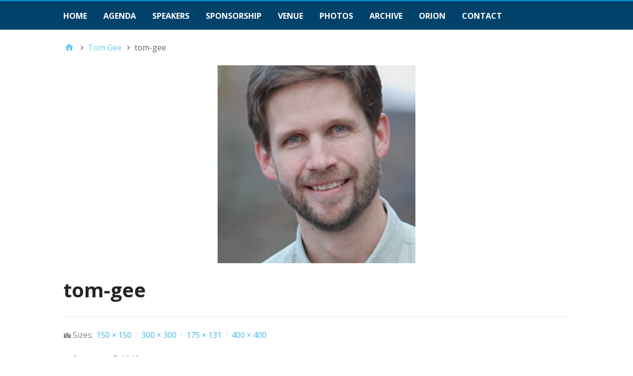

--- FILE ---
content_type: text/html; charset=UTF-8
request_url: https://thinkconference.ca/person/tom-gee/tom-gee-2/
body_size: 8433
content:
<!DOCTYPE html>
<html lang="en-US">

<head>
<meta charset="UTF-8" />
<meta name='robots' content='index, follow, max-image-preview:large, max-snippet:-1, max-video-preview:-1' />
<meta name="viewport" content="width=device-width, initial-scale=1" />
<meta name="generator" content="Stargazer 4.0.0" />

	<!-- This site is optimized with the Yoast SEO plugin v26.8 - https://yoast.com/product/yoast-seo-wordpress/ -->
	<title>tom-gee &#8211; ORION THINK Conference</title>
	<link rel="canonical" href="https://thinkconference.ca/person/tom-gee/tom-gee-2/" />
	<meta property="og:locale" content="en_US" />
	<meta property="og:type" content="article" />
	<meta property="og:title" content="tom-gee &#8211; ORION THINK Conference" />
	<meta property="og:url" content="https://thinkconference.ca/person/tom-gee/tom-gee-2/" />
	<meta property="og:site_name" content="ORION THINK Conference" />
	<meta property="article:modified_time" content="2016-12-07T15:59:54+00:00" />
	<meta property="og:image" content="https://thinkconference.ca/person/tom-gee/tom-gee-2" />
	<meta property="og:image:width" content="400" />
	<meta property="og:image:height" content="400" />
	<meta property="og:image:type" content="image/png" />
	<meta name="twitter:card" content="summary_large_image" />
	<meta name="twitter:site" content="@ORIONNetwork" />
	<!-- / Yoast SEO plugin. -->


<link rel='dns-prefetch' href='//www.googletagmanager.com' />
<link rel='dns-prefetch' href='//fonts.googleapis.com' />
<link rel="alternate" type="application/rss+xml" title="ORION THINK Conference &raquo; Feed" href="https://thinkconference.ca/feed/" />
<link rel="pingback" href="https://thinkconference.ca/xmlrpc.php" />
<link rel="alternate" title="oEmbed (JSON)" type="application/json+oembed" href="https://thinkconference.ca/wp-json/oembed/1.0/embed?url=https%3A%2F%2Fthinkconference.ca%2Fperson%2Ftom-gee%2Ftom-gee-2%2F" />
<link rel="alternate" title="oEmbed (XML)" type="text/xml+oembed" href="https://thinkconference.ca/wp-json/oembed/1.0/embed?url=https%3A%2F%2Fthinkconference.ca%2Fperson%2Ftom-gee%2Ftom-gee-2%2F&#038;format=xml" />
<style id='wp-img-auto-sizes-contain-inline-css' type='text/css'>
img:is([sizes=auto i],[sizes^="auto," i]){contain-intrinsic-size:3000px 1500px}
/*# sourceURL=wp-img-auto-sizes-contain-inline-css */
</style>
<style id='wp-block-library-inline-css' type='text/css'>
:root{--wp-block-synced-color:#7a00df;--wp-block-synced-color--rgb:122,0,223;--wp-bound-block-color:var(--wp-block-synced-color);--wp-editor-canvas-background:#ddd;--wp-admin-theme-color:#007cba;--wp-admin-theme-color--rgb:0,124,186;--wp-admin-theme-color-darker-10:#006ba1;--wp-admin-theme-color-darker-10--rgb:0,107,160.5;--wp-admin-theme-color-darker-20:#005a87;--wp-admin-theme-color-darker-20--rgb:0,90,135;--wp-admin-border-width-focus:2px}@media (min-resolution:192dpi){:root{--wp-admin-border-width-focus:1.5px}}.wp-element-button{cursor:pointer}:root .has-very-light-gray-background-color{background-color:#eee}:root .has-very-dark-gray-background-color{background-color:#313131}:root .has-very-light-gray-color{color:#eee}:root .has-very-dark-gray-color{color:#313131}:root .has-vivid-green-cyan-to-vivid-cyan-blue-gradient-background{background:linear-gradient(135deg,#00d084,#0693e3)}:root .has-purple-crush-gradient-background{background:linear-gradient(135deg,#34e2e4,#4721fb 50%,#ab1dfe)}:root .has-hazy-dawn-gradient-background{background:linear-gradient(135deg,#faaca8,#dad0ec)}:root .has-subdued-olive-gradient-background{background:linear-gradient(135deg,#fafae1,#67a671)}:root .has-atomic-cream-gradient-background{background:linear-gradient(135deg,#fdd79a,#004a59)}:root .has-nightshade-gradient-background{background:linear-gradient(135deg,#330968,#31cdcf)}:root .has-midnight-gradient-background{background:linear-gradient(135deg,#020381,#2874fc)}:root{--wp--preset--font-size--normal:16px;--wp--preset--font-size--huge:42px}.has-regular-font-size{font-size:1em}.has-larger-font-size{font-size:2.625em}.has-normal-font-size{font-size:var(--wp--preset--font-size--normal)}.has-huge-font-size{font-size:var(--wp--preset--font-size--huge)}.has-text-align-center{text-align:center}.has-text-align-left{text-align:left}.has-text-align-right{text-align:right}.has-fit-text{white-space:nowrap!important}#end-resizable-editor-section{display:none}.aligncenter{clear:both}.items-justified-left{justify-content:flex-start}.items-justified-center{justify-content:center}.items-justified-right{justify-content:flex-end}.items-justified-space-between{justify-content:space-between}.screen-reader-text{border:0;clip-path:inset(50%);height:1px;margin:-1px;overflow:hidden;padding:0;position:absolute;width:1px;word-wrap:normal!important}.screen-reader-text:focus{background-color:#ddd;clip-path:none;color:#444;display:block;font-size:1em;height:auto;left:5px;line-height:normal;padding:15px 23px 14px;text-decoration:none;top:5px;width:auto;z-index:100000}html :where(.has-border-color){border-style:solid}html :where([style*=border-top-color]){border-top-style:solid}html :where([style*=border-right-color]){border-right-style:solid}html :where([style*=border-bottom-color]){border-bottom-style:solid}html :where([style*=border-left-color]){border-left-style:solid}html :where([style*=border-width]){border-style:solid}html :where([style*=border-top-width]){border-top-style:solid}html :where([style*=border-right-width]){border-right-style:solid}html :where([style*=border-bottom-width]){border-bottom-style:solid}html :where([style*=border-left-width]){border-left-style:solid}html :where(img[class*=wp-image-]){height:auto;max-width:100%}:where(figure){margin:0 0 1em}html :where(.is-position-sticky){--wp-admin--admin-bar--position-offset:var(--wp-admin--admin-bar--height,0px)}@media screen and (max-width:600px){html :where(.is-position-sticky){--wp-admin--admin-bar--position-offset:0px}}

/*# sourceURL=wp-block-library-inline-css */
</style><style id='global-styles-inline-css' type='text/css'>
:root{--wp--preset--aspect-ratio--square: 1;--wp--preset--aspect-ratio--4-3: 4/3;--wp--preset--aspect-ratio--3-4: 3/4;--wp--preset--aspect-ratio--3-2: 3/2;--wp--preset--aspect-ratio--2-3: 2/3;--wp--preset--aspect-ratio--16-9: 16/9;--wp--preset--aspect-ratio--9-16: 9/16;--wp--preset--color--black: #000000;--wp--preset--color--cyan-bluish-gray: #abb8c3;--wp--preset--color--white: #ffffff;--wp--preset--color--pale-pink: #f78da7;--wp--preset--color--vivid-red: #cf2e2e;--wp--preset--color--luminous-vivid-orange: #ff6900;--wp--preset--color--luminous-vivid-amber: #fcb900;--wp--preset--color--light-green-cyan: #7bdcb5;--wp--preset--color--vivid-green-cyan: #00d084;--wp--preset--color--pale-cyan-blue: #8ed1fc;--wp--preset--color--vivid-cyan-blue: #0693e3;--wp--preset--color--vivid-purple: #9b51e0;--wp--preset--gradient--vivid-cyan-blue-to-vivid-purple: linear-gradient(135deg,rgb(6,147,227) 0%,rgb(155,81,224) 100%);--wp--preset--gradient--light-green-cyan-to-vivid-green-cyan: linear-gradient(135deg,rgb(122,220,180) 0%,rgb(0,208,130) 100%);--wp--preset--gradient--luminous-vivid-amber-to-luminous-vivid-orange: linear-gradient(135deg,rgb(252,185,0) 0%,rgb(255,105,0) 100%);--wp--preset--gradient--luminous-vivid-orange-to-vivid-red: linear-gradient(135deg,rgb(255,105,0) 0%,rgb(207,46,46) 100%);--wp--preset--gradient--very-light-gray-to-cyan-bluish-gray: linear-gradient(135deg,rgb(238,238,238) 0%,rgb(169,184,195) 100%);--wp--preset--gradient--cool-to-warm-spectrum: linear-gradient(135deg,rgb(74,234,220) 0%,rgb(151,120,209) 20%,rgb(207,42,186) 40%,rgb(238,44,130) 60%,rgb(251,105,98) 80%,rgb(254,248,76) 100%);--wp--preset--gradient--blush-light-purple: linear-gradient(135deg,rgb(255,206,236) 0%,rgb(152,150,240) 100%);--wp--preset--gradient--blush-bordeaux: linear-gradient(135deg,rgb(254,205,165) 0%,rgb(254,45,45) 50%,rgb(107,0,62) 100%);--wp--preset--gradient--luminous-dusk: linear-gradient(135deg,rgb(255,203,112) 0%,rgb(199,81,192) 50%,rgb(65,88,208) 100%);--wp--preset--gradient--pale-ocean: linear-gradient(135deg,rgb(255,245,203) 0%,rgb(182,227,212) 50%,rgb(51,167,181) 100%);--wp--preset--gradient--electric-grass: linear-gradient(135deg,rgb(202,248,128) 0%,rgb(113,206,126) 100%);--wp--preset--gradient--midnight: linear-gradient(135deg,rgb(2,3,129) 0%,rgb(40,116,252) 100%);--wp--preset--font-size--small: 13px;--wp--preset--font-size--medium: 20px;--wp--preset--font-size--large: 36px;--wp--preset--font-size--x-large: 42px;--wp--preset--spacing--20: 0.44rem;--wp--preset--spacing--30: 0.67rem;--wp--preset--spacing--40: 1rem;--wp--preset--spacing--50: 1.5rem;--wp--preset--spacing--60: 2.25rem;--wp--preset--spacing--70: 3.38rem;--wp--preset--spacing--80: 5.06rem;--wp--preset--shadow--natural: 6px 6px 9px rgba(0, 0, 0, 0.2);--wp--preset--shadow--deep: 12px 12px 50px rgba(0, 0, 0, 0.4);--wp--preset--shadow--sharp: 6px 6px 0px rgba(0, 0, 0, 0.2);--wp--preset--shadow--outlined: 6px 6px 0px -3px rgb(255, 255, 255), 6px 6px rgb(0, 0, 0);--wp--preset--shadow--crisp: 6px 6px 0px rgb(0, 0, 0);}:where(.is-layout-flex){gap: 0.5em;}:where(.is-layout-grid){gap: 0.5em;}body .is-layout-flex{display: flex;}.is-layout-flex{flex-wrap: wrap;align-items: center;}.is-layout-flex > :is(*, div){margin: 0;}body .is-layout-grid{display: grid;}.is-layout-grid > :is(*, div){margin: 0;}:where(.wp-block-columns.is-layout-flex){gap: 2em;}:where(.wp-block-columns.is-layout-grid){gap: 2em;}:where(.wp-block-post-template.is-layout-flex){gap: 1.25em;}:where(.wp-block-post-template.is-layout-grid){gap: 1.25em;}.has-black-color{color: var(--wp--preset--color--black) !important;}.has-cyan-bluish-gray-color{color: var(--wp--preset--color--cyan-bluish-gray) !important;}.has-white-color{color: var(--wp--preset--color--white) !important;}.has-pale-pink-color{color: var(--wp--preset--color--pale-pink) !important;}.has-vivid-red-color{color: var(--wp--preset--color--vivid-red) !important;}.has-luminous-vivid-orange-color{color: var(--wp--preset--color--luminous-vivid-orange) !important;}.has-luminous-vivid-amber-color{color: var(--wp--preset--color--luminous-vivid-amber) !important;}.has-light-green-cyan-color{color: var(--wp--preset--color--light-green-cyan) !important;}.has-vivid-green-cyan-color{color: var(--wp--preset--color--vivid-green-cyan) !important;}.has-pale-cyan-blue-color{color: var(--wp--preset--color--pale-cyan-blue) !important;}.has-vivid-cyan-blue-color{color: var(--wp--preset--color--vivid-cyan-blue) !important;}.has-vivid-purple-color{color: var(--wp--preset--color--vivid-purple) !important;}.has-black-background-color{background-color: var(--wp--preset--color--black) !important;}.has-cyan-bluish-gray-background-color{background-color: var(--wp--preset--color--cyan-bluish-gray) !important;}.has-white-background-color{background-color: var(--wp--preset--color--white) !important;}.has-pale-pink-background-color{background-color: var(--wp--preset--color--pale-pink) !important;}.has-vivid-red-background-color{background-color: var(--wp--preset--color--vivid-red) !important;}.has-luminous-vivid-orange-background-color{background-color: var(--wp--preset--color--luminous-vivid-orange) !important;}.has-luminous-vivid-amber-background-color{background-color: var(--wp--preset--color--luminous-vivid-amber) !important;}.has-light-green-cyan-background-color{background-color: var(--wp--preset--color--light-green-cyan) !important;}.has-vivid-green-cyan-background-color{background-color: var(--wp--preset--color--vivid-green-cyan) !important;}.has-pale-cyan-blue-background-color{background-color: var(--wp--preset--color--pale-cyan-blue) !important;}.has-vivid-cyan-blue-background-color{background-color: var(--wp--preset--color--vivid-cyan-blue) !important;}.has-vivid-purple-background-color{background-color: var(--wp--preset--color--vivid-purple) !important;}.has-black-border-color{border-color: var(--wp--preset--color--black) !important;}.has-cyan-bluish-gray-border-color{border-color: var(--wp--preset--color--cyan-bluish-gray) !important;}.has-white-border-color{border-color: var(--wp--preset--color--white) !important;}.has-pale-pink-border-color{border-color: var(--wp--preset--color--pale-pink) !important;}.has-vivid-red-border-color{border-color: var(--wp--preset--color--vivid-red) !important;}.has-luminous-vivid-orange-border-color{border-color: var(--wp--preset--color--luminous-vivid-orange) !important;}.has-luminous-vivid-amber-border-color{border-color: var(--wp--preset--color--luminous-vivid-amber) !important;}.has-light-green-cyan-border-color{border-color: var(--wp--preset--color--light-green-cyan) !important;}.has-vivid-green-cyan-border-color{border-color: var(--wp--preset--color--vivid-green-cyan) !important;}.has-pale-cyan-blue-border-color{border-color: var(--wp--preset--color--pale-cyan-blue) !important;}.has-vivid-cyan-blue-border-color{border-color: var(--wp--preset--color--vivid-cyan-blue) !important;}.has-vivid-purple-border-color{border-color: var(--wp--preset--color--vivid-purple) !important;}.has-vivid-cyan-blue-to-vivid-purple-gradient-background{background: var(--wp--preset--gradient--vivid-cyan-blue-to-vivid-purple) !important;}.has-light-green-cyan-to-vivid-green-cyan-gradient-background{background: var(--wp--preset--gradient--light-green-cyan-to-vivid-green-cyan) !important;}.has-luminous-vivid-amber-to-luminous-vivid-orange-gradient-background{background: var(--wp--preset--gradient--luminous-vivid-amber-to-luminous-vivid-orange) !important;}.has-luminous-vivid-orange-to-vivid-red-gradient-background{background: var(--wp--preset--gradient--luminous-vivid-orange-to-vivid-red) !important;}.has-very-light-gray-to-cyan-bluish-gray-gradient-background{background: var(--wp--preset--gradient--very-light-gray-to-cyan-bluish-gray) !important;}.has-cool-to-warm-spectrum-gradient-background{background: var(--wp--preset--gradient--cool-to-warm-spectrum) !important;}.has-blush-light-purple-gradient-background{background: var(--wp--preset--gradient--blush-light-purple) !important;}.has-blush-bordeaux-gradient-background{background: var(--wp--preset--gradient--blush-bordeaux) !important;}.has-luminous-dusk-gradient-background{background: var(--wp--preset--gradient--luminous-dusk) !important;}.has-pale-ocean-gradient-background{background: var(--wp--preset--gradient--pale-ocean) !important;}.has-electric-grass-gradient-background{background: var(--wp--preset--gradient--electric-grass) !important;}.has-midnight-gradient-background{background: var(--wp--preset--gradient--midnight) !important;}.has-small-font-size{font-size: var(--wp--preset--font-size--small) !important;}.has-medium-font-size{font-size: var(--wp--preset--font-size--medium) !important;}.has-large-font-size{font-size: var(--wp--preset--font-size--large) !important;}.has-x-large-font-size{font-size: var(--wp--preset--font-size--x-large) !important;}
/*# sourceURL=global-styles-inline-css */
</style>

<style id='classic-theme-styles-inline-css' type='text/css'>
/*! This file is auto-generated */
.wp-block-button__link{color:#fff;background-color:#32373c;border-radius:9999px;box-shadow:none;text-decoration:none;padding:calc(.667em + 2px) calc(1.333em + 2px);font-size:1.125em}.wp-block-file__button{background:#32373c;color:#fff;text-decoration:none}
/*# sourceURL=/wp-includes/css/classic-themes.min.css */
</style>
<link rel='stylesheet' id='styleguide-fonts-css' href='https://fonts.googleapis.com/css?family=Open+Sans%3A400%2C700%7CGeorgia%3A400%2C700&#038;subset=latin%2Clatin-ext&#038;ver=0.0.1' type='text/css' media='all' />
<link rel='stylesheet' id='stargazer-font-css' href='https://fonts.googleapis.com/css?family=Droid+Serif%3A400%2C700%2C400italic%2C700italic%7COpen+Sans%3A300%2C400%2C600%2C700&#038;ver=6.9#038;subset=latin,latin-ext' type='text/css' media='all' />
<link rel='stylesheet' id='hybrid-one-five-css' href='https://thinkconference.ca/wp-content/themes/stargazer/library/css/one-five.min.css?ver=4.0.0' type='text/css' media='all' />
<link rel='stylesheet' id='hybrid-gallery-css' href='https://thinkconference.ca/wp-content/themes/stargazer/library/css/gallery.min.css?ver=4.0.0' type='text/css' media='all' />
<link rel='stylesheet' id='stargazer-media-css' href='https://thinkconference.ca/wp-content/themes/stargazer/css/media.min.css?ver=6.9' type='text/css' media='all' />
<link rel='stylesheet' id='hybrid-parent-css' href='https://thinkconference.ca/wp-content/themes/stargazer/style.min.css?ver=6.9' type='text/css' media='all' />
<link rel='stylesheet' id='hybrid-style-css' href='https://thinkconference.ca/wp-content/themes/thinkconference/style.css?ver=6.9' type='text/css' media='all' />
<link rel='stylesheet' id='print-css' href='https://thinkconference.ca/wp-content/themes/thinkconference/print.css?ver=1' type='text/css' media='print' />
<script type="text/javascript" src="https://thinkconference.ca/wp-includes/js/jquery/jquery.min.js?ver=3.7.1" id="jquery-core-js"></script>
<script type="text/javascript" src="https://thinkconference.ca/wp-includes/js/jquery/jquery-migrate.min.js?ver=3.4.1" id="jquery-migrate-js"></script>

<!-- Google tag (gtag.js) snippet added by Site Kit -->
<!-- Google Analytics snippet added by Site Kit -->
<script type="text/javascript" src="https://www.googletagmanager.com/gtag/js?id=GT-KDDG5D5" id="google_gtagjs-js" async></script>
<script type="text/javascript" id="google_gtagjs-js-after">
/* <![CDATA[ */
window.dataLayer = window.dataLayer || [];function gtag(){dataLayer.push(arguments);}
gtag("set","linker",{"domains":["thinkconference.ca"]});
gtag("js", new Date());
gtag("set", "developer_id.dZTNiMT", true);
gtag("config", "GT-KDDG5D5");
//# sourceURL=google_gtagjs-js-after
/* ]]> */
</script>
<link rel="https://api.w.org/" href="https://thinkconference.ca/wp-json/" /><link rel="alternate" title="JSON" type="application/json" href="https://thinkconference.ca/wp-json/wp/v2/media/1971" /><link rel="EditURI" type="application/rsd+xml" title="RSD" href="https://thinkconference.ca/xmlrpc.php?rsd" />
<meta name="generator" content="WordPress 6.9" />
<link rel='shortlink' href='https://thinkconference.ca/?p=1971' />
<meta name="generator" content="Site Kit by Google 1.170.0" />
<style type="text/css" id="custom-colors-css">a, .wp-playlist-light .wp-playlist-playing, .wp-embed-comments a,.wp-embed-share-dialog-open, .wp-embed a { color: rgba( 0, 157, 220, 0.75 ); } a:hover, a:focus, legend, mark, .comment-respond .required, pre,.form-allowed-tags code, pre code,.wp-playlist-light .wp-playlist-item:hover,.wp-playlist-light .wp-playlist-item:focus,.mejs-button button:hover::after, .mejs-button button:focus::after,.mejs-overlay-button:hover::after, .mejs-overlay-button:focus::after,.wp-embed-comments a:hover, .wp-embed-comments a:focus,.wp-embed-share-dialog-open:hover, .wp-embed-share-dialog-open:focus,.wp-embed a:hover, .wp-embed a:focus{ color: #009ddc; } input[type='submit'], input[type='reset'], input[type='button'], button, .page-links a,.comment-reply-link, .comment-reply-login, .wp-calendar td.has-posts a, #menu-sub-terms li a{ background-color: rgba( 0, 157, 220, 0.8 ); } legend, mark, pre, .form-allowed-tags code { background-color: rgba( 0, 157, 220, 0.1 ); } input[type='submit']:hover, input[type='submit']:focus,input[type='reset']:hover, input[type='reset']:focus,input[type='button']:hover, input[type='button']:focus,button:hover, button:focus,.page-links a:hover, .page-links a:focus,.wp-calendar td.has-posts a:hover, .wp-calendar td.has-posts a:focus,.widget-title > .wrap,#comments-number > .wrap, #reply-title > .wrap, .attachment-meta-title > .wrap,.widget_search > .search-form,#menu-sub-terms li a:hover, #menu-sub-terms li a:focus,.comment-reply-link:hover, .comment-reply-link:focus,.comment-reply-login:hover, .comment-reply-login:focus,.mejs-time-rail .mejs-time-loaded, .skip-link .screen-reader-text{ background-color: #009ddc; } ::selection { background-color: #009ddc; } legend { border-color: rgba( 0, 157, 220, 0.15 ); } body { border-top-color: #009ddc; } .entry-content a, .entry-summary a, .comment-content a { border-bottom-color: rgba( 0, 157, 220, 0.15 ); } .entry-content a:hover, .entry-content a:focus,           .entry-summary a:hover, .entry-summary a:focus,           .comment-content a:hover, .comment-content a:focus           { border-bottom-color: rgba( 0, 157, 220, 0.75 ); } body, .widget-title, #comments-number, #reply-title,.attachment-meta-title { border-bottom-color: #009ddc; } blockquote { background-color: rgba( 0, 157, 220, 0.85 ); } blockquote blockquote { background-color: rgba( 0, 157, 220, 0.9 ); } blockquote { outline-color: rgba( 0, 157, 220, 0.85); }</style>

<!-- Schema & Structured Data For WP v1.54.1 - -->
<script type="application/ld+json" class="saswp-schema-markup-output">
[{"@context":"https:\/\/schema.org\/","@type":"BreadcrumbList","@id":"https:\/\/thinkconference.ca\/person\/tom-gee\/tom-gee-2\/#breadcrumb","itemListElement":[{"@type":"ListItem","position":1,"item":{"@id":"https:\/\/thinkconference.ca","name":"ORION THINK Conference"}},{"@type":"ListItem","position":2,"item":{"@id":"https:\/\/thinkconference.ca\/attachment\/","name":"Media"}},{"@type":"ListItem","position":3,"item":{"@id":"https:\/\/thinkconference.ca\/person\/tom-gee\/tom-gee-2\/","name":"tom-gee"}},{"@type":"ListItem","position":4,"item":{"@id":"https:\/\/thinkconference.ca","name":"ORION THINK Conference"}},{"@type":"ListItem","position":5,"item":{"@id":"https:\/\/thinkconference.ca\/attachment\/","name":"Media"}},{"@type":"ListItem","position":6,"item":{"@id":"https:\/\/thinkconference.ca\/person\/tom-gee\/tom-gee-2\/","name":"tom-gee"}}]}]
</script>

<link rel="icon" href="https://thinkconference.ca/wp-content/uploads/2024/03/cropped-ORION-THINK-Conference-Logo-32x32.png" sizes="32x32" />
<link rel="icon" href="https://thinkconference.ca/wp-content/uploads/2024/03/cropped-ORION-THINK-Conference-Logo-192x192.png" sizes="192x192" />
<link rel="apple-touch-icon" href="https://thinkconference.ca/wp-content/uploads/2024/03/cropped-ORION-THINK-Conference-Logo-180x180.png" />
<meta name="msapplication-TileImage" content="https://thinkconference.ca/wp-content/uploads/2024/03/cropped-ORION-THINK-Conference-Logo-270x270.png" />
<!-- Styleguide styles -->
<style>body {
		font-family: Georgia, "Bitstream Charter", Georgia, serif;
		font-weight: normal;
	}
	.site-title,
	h1, h2, h3, h4, h5, h6 {
		font-family: "Open Sans", sans-serif;
		font-weight: bold;
	}</style>		<style type="text/css" id="wp-custom-css">
			.page .entry-header {
	display: none;
}

#menu-primary {
  background-color: #01426A;
}

#menu-primary li a { 
	font-weight: 800; 
}

#menu-primary li a { 
	font-size: 12pt; 
}

#menu-primary li a { 
	color: white; 
}

.site-header {
	display: none
}

.site-footer {
	display: none
}

body .entry-content {
	font-size: 16px;
}

.social-nav {
	display: none
}

.text-only-container {
	display: none
}

.header-image {
	display: none
}

#information-banner {
	display: none
}
	
#menu-primary .search-field {
	display: none
}


#menu-primary li a, #menu-secondary .menu-toggle button, #menu-secondary li a {
	background: #01426A;
	border-color: #01426A;
}

#menu-primary .menu-toggle, #menu-primary .menu-toggle button {
	text-align: center;
	width: 100%;
}

@media only screen and (max-width: 700px) {
	#menu-primary {
	position: absolute
	}		</style>
		</head>

<body class="wordpress ltr en en-us child-theme y2026 m01 d21 h01 wednesday logged-out custom-header singular singular-attachment singular-attachment-1971 attachment-template-default attachment-image attachment-png layout-1c custom-colors" dir="ltr"  >

	<div id="container">

		
	<nav class="menu menu-primary" role="navigation" id="menu-primary" aria-label="Primary Menu"  >

		<h3 id="menu-primary-title" class="menu-toggle">
			<button class="screen-reader-text">Main Menu</button>
		</h3><!-- .menu-toggle -->

		<div class="wrap"><ul id="menu-primary-items" class="menu-items"><li id="menu-item-4379" class="menu-item menu-item-type-post_type menu-item-object-page menu-item-home menu-item-4379"><a href="https://thinkconference.ca/">Home</a></li>
<li id="menu-item-4532" class="menu-item menu-item-type-post_type menu-item-object-page menu-item-4532"><a href="https://thinkconference.ca/agenda/">Agenda</a></li>
<li id="menu-item-4676" class="menu-item menu-item-type-post_type menu-item-object-page menu-item-4676"><a href="https://thinkconference.ca/2024-speakers/">Speakers</a></li>
<li id="menu-item-4380" class="menu-item menu-item-type-post_type menu-item-object-page menu-item-4380"><a href="https://thinkconference.ca/sponsorship/">Sponsorship</a></li>
<li id="menu-item-4533" class="menu-item menu-item-type-post_type menu-item-object-page menu-item-4533"><a href="https://thinkconference.ca/venue-information/">Venue</a></li>
<li id="menu-item-4381" class="menu-item menu-item-type-post_type menu-item-object-page menu-item-4381"><a href="https://thinkconference.ca/photos/">Photos</a></li>
<li id="menu-item-4384" class="menu-item menu-item-type-post_type menu-item-object-page menu-item-4384"><a href="https://thinkconference.ca/archive/">Archive</a></li>
<li id="menu-item-4385" class="menu-item menu-item-type-custom menu-item-object-custom menu-item-4385"><a href="https://www.orion.on.ca/">ORION</a></li>
<li id="menu-item-4388" class="menu-item menu-item-type-post_type menu-item-object-page menu-item-4388"><a href="https://thinkconference.ca/contact/">Contact</a></li>
</ul><form role="search" method="get" class="search-form" action="https://thinkconference.ca/">
				<label>
					<span class="screen-reader-text">Search for:</span>
					<input type="search" class="search-field" placeholder="Search &hellip;" value="" name="s" />
				</label>
				<input type="submit" class="search-submit" value="Search" />
			</form></div>
	</nav><!-- #menu-primary -->


		<div class="wrap">

			<header class="site-header" id="header" role="banner"  >

				
				
			</header><!-- #header -->

			
					<div id="information-banner">
			<div id="information-banner-top">
				<div class="wrap">
					<div class="social-nav">
						<ul>
					<li class="social-facebook social"><a href="https://www.facebook.com/pages/Orion-Ontario-Research-and-Innovation-Optical-Network/210074035698166" target="_blank"><span class="screen-reader-text">Facebook</span></a></li>
					<li class="social-twitter social"><a href="https://twitter.com/ORIONNetwork" target="_blank"><span class="screen-reader-text">Twitter</span></a></li>
					<li class="social-youtube social"><a href="http://www.youtube.com/user/ORIONvids" target="_blank"><span class="screen-reader-text">YouTube</span></a></li>
					<li class="social-linkedin social"><a href="http://www.linkedin.com/company/571035" target="_blank"><span class="screen-reader-text">LinkedIn</span></a></li>
				</ul>					</div><!-- social-nav -->
					<div class="register-container">
						 					</div><!-- register-container -->
				</div><!-- wrap -->
			</div><!-- information-banner-top-->
			<div id="information-banner-bottom" class="text-only-container">
				<div class="wrap">



<p>

					<div class="quote-container">

						
</div><!-- quote-container -->



<div class="media-container">
						<div class="fitvid fitvids">
													</div><!-- fitvid -->
					</div><!-- media-container -->
				</div><!-- wrap -->
			</div><!-- information-banner-bottom -->
		</div><!-- information-banner -->
	
			<div id="main" class="main">

				
	<nav role="navigation" aria-label="Breadcrumbs" class="breadcrumb-trail breadcrumbs" ><ul class="trail-items"  ><meta name="numberOfItems" content="3" /><meta name="itemListOrder" content="Ascending" /><li    class="trail-item trail-begin"><a href="https://thinkconference.ca/" rel="home"><span >Home</span></a><meta  content="1" /></li><li    class="trail-item"><a href="https://thinkconference.ca/person/tom-gee/"><span >Tom Gee</span></a><meta  content="2" /></li><li    class="trail-item trail-end"><span >tom-gee</span><meta  content="3" /></li></ul></nav>

<main class="content" id="content" role="main" >

	
	
		
			
			<article class="entry author-thinkadmin post-1971 attachment type-attachment status-inherit" id="post-1971"  >

	
		
			<img width="400" height="400" src="https://thinkconference.ca/wp-content/uploads/2016/12/Tom-Gee.png" class="aligncenter" alt="Tom-Gee-ORION-THINK2017-speaker" decoding="async" fetchpriority="high" srcset="https://thinkconference.ca/wp-content/uploads/2016/12/Tom-Gee.png 400w, https://thinkconference.ca/wp-content/uploads/2016/12/Tom-Gee-150x150.png 150w, https://thinkconference.ca/wp-content/uploads/2016/12/Tom-Gee-300x300.png 300w" sizes="(max-width: 400px) 100vw, 400px" />
		
		<header class="entry-header">

			<h1 class="entry-title" >tom-gee</h1>

			<div class="entry-byline">
				<span class="image-sizes">Sizes: <a href="https://thinkconference.ca/wp-content/uploads/2016/12/Tom-Gee-150x150.png" class="image-size-link">150 &#215; 150</a> <span class="sep">/</span> <a href="https://thinkconference.ca/wp-content/uploads/2016/12/Tom-Gee-300x300.png" class="image-size-link">300 &#215; 300</a> <span class="sep">/</span> <a href="https://thinkconference.ca/wp-content/uploads/2016/12/Tom-Gee-175x131.png" class="image-size-link">175 &#215; 131</a> <span class="sep">/</span> <a href="https://thinkconference.ca/wp-content/uploads/2016/12/Tom-Gee.png" class="image-size-link">400 &#215; 400</a></span>
			</div><!-- .entry-byline -->

		</header><!-- .entry-header -->

		<div class="entry-content" >
								</div><!-- .entry-content -->

		<footer class="entry-footer">
			<time class="entry-published updated" datetime="2016-12-07T10:59:29-05:00"  title="Wednesday, December 7, 2016, 10:59 am">December 7, 2016</time>
								</footer><!-- .entry-footer -->

	
</article><!-- .entry -->


	<div class="attachment-meta">

		<div class="media-info image-info">

			<h3 class="attachment-meta-title">Image Info</h3>

			<ul class="media-meta">
								<li><span class="prep">Dimensions</span><span class="data">400 &#215; 400</span></li>																												<li><span class="prep">Type</span><span class="data">PNG</span></li>				<li><span class="prep">Name</span><span class="data"><a href="https://thinkconference.ca/wp-content/uploads/2016/12/Tom-Gee.png">Tom-Gee.png</a></span></li>				<li><span class="prep">Mime Type</span><span class="data">image/png</span></li>			</ul>

		</div><!-- .media-info -->

		
		
	</div><!-- .attachment-meta -->


			
				
			
		
		
	
</main><!-- #content -->

				
			</div><!-- #main -->

			
	<aside class="sidebar sidebar-subsidiary sidebar-col-1" role="complementary" id="sidebar-subsidiary" aria-label="Subsidiary Sidebar"  >

		<section id="nav_menu-7" class="widget widget_nav_menu"><div class="menu-main-menu-container"><ul id="menu-main-menu" class="menu"><li class="menu-item menu-item-type-post_type menu-item-object-page menu-item-home menu-item-4379"><a href="https://thinkconference.ca/">Home</a></li>
<li class="menu-item menu-item-type-post_type menu-item-object-page menu-item-4532"><a href="https://thinkconference.ca/agenda/">Agenda</a></li>
<li class="menu-item menu-item-type-post_type menu-item-object-page menu-item-4676"><a href="https://thinkconference.ca/2024-speakers/">Speakers</a></li>
<li class="menu-item menu-item-type-post_type menu-item-object-page menu-item-4380"><a href="https://thinkconference.ca/sponsorship/">Sponsorship</a></li>
<li class="menu-item menu-item-type-post_type menu-item-object-page menu-item-4533"><a href="https://thinkconference.ca/venue-information/">Venue</a></li>
<li class="menu-item menu-item-type-post_type menu-item-object-page menu-item-4381"><a href="https://thinkconference.ca/photos/">Photos</a></li>
<li class="menu-item menu-item-type-post_type menu-item-object-page menu-item-4384"><a href="https://thinkconference.ca/archive/">Archive</a></li>
<li class="menu-item menu-item-type-custom menu-item-object-custom menu-item-4385"><a href="https://www.orion.on.ca/">ORION</a></li>
<li class="menu-item menu-item-type-post_type menu-item-object-page menu-item-4388"><a href="https://thinkconference.ca/contact/">Contact</a></li>
</ul></div></section>
	</aside><!-- #sidebar-subsidiary -->


		</div><!-- .wrap -->

		<footer class="site-footer" id="footer" role="contentinfo"  >

			<div class="wrap">

				
				<div class="credit"><span>
					Copyright &#169; 2026 <a href="/orion/">ORION's THINK Conference</a></span>
				</div><!-- .credit -->


			</div><!-- .wrap -->

		</footer><!-- #footer -->

	</div><!-- #container -->

	<script type="speculationrules">
{"prefetch":[{"source":"document","where":{"and":[{"href_matches":"/*"},{"not":{"href_matches":["/wp-*.php","/wp-admin/*","/wp-content/uploads/*","/wp-content/*","/wp-content/plugins/*","/wp-content/themes/thinkconference/*","/wp-content/themes/stargazer/*","/*\\?(.+)"]}},{"not":{"selector_matches":"a[rel~=\"nofollow\"]"}},{"not":{"selector_matches":".no-prefetch, .no-prefetch a"}}]},"eagerness":"conservative"}]}
</script>
<script type="text/javascript" src="https://thinkconference.ca/wp-content/plugins/fitvids-for-wordpress/jquery.fitvids.js?ver=1.1" id="fitvids-js"></script>
<script type="text/javascript" src="https://thinkconference.ca/wp-content/themes/thinkconference/js/stargazer.min.js" id="stargazer-js"></script>
		<script type="text/javascript">
		jQuery(document).ready(function () {
			jQuery('.fitvid').fitVids();
		});
		</script><script id="wp-emoji-settings" type="application/json">
{"baseUrl":"https://s.w.org/images/core/emoji/17.0.2/72x72/","ext":".png","svgUrl":"https://s.w.org/images/core/emoji/17.0.2/svg/","svgExt":".svg","source":{"concatemoji":"https://thinkconference.ca/wp-includes/js/wp-emoji-release.min.js?ver=6.9"}}
</script>
<script type="module">
/* <![CDATA[ */
/*! This file is auto-generated */
const a=JSON.parse(document.getElementById("wp-emoji-settings").textContent),o=(window._wpemojiSettings=a,"wpEmojiSettingsSupports"),s=["flag","emoji"];function i(e){try{var t={supportTests:e,timestamp:(new Date).valueOf()};sessionStorage.setItem(o,JSON.stringify(t))}catch(e){}}function c(e,t,n){e.clearRect(0,0,e.canvas.width,e.canvas.height),e.fillText(t,0,0);t=new Uint32Array(e.getImageData(0,0,e.canvas.width,e.canvas.height).data);e.clearRect(0,0,e.canvas.width,e.canvas.height),e.fillText(n,0,0);const a=new Uint32Array(e.getImageData(0,0,e.canvas.width,e.canvas.height).data);return t.every((e,t)=>e===a[t])}function p(e,t){e.clearRect(0,0,e.canvas.width,e.canvas.height),e.fillText(t,0,0);var n=e.getImageData(16,16,1,1);for(let e=0;e<n.data.length;e++)if(0!==n.data[e])return!1;return!0}function u(e,t,n,a){switch(t){case"flag":return n(e,"\ud83c\udff3\ufe0f\u200d\u26a7\ufe0f","\ud83c\udff3\ufe0f\u200b\u26a7\ufe0f")?!1:!n(e,"\ud83c\udde8\ud83c\uddf6","\ud83c\udde8\u200b\ud83c\uddf6")&&!n(e,"\ud83c\udff4\udb40\udc67\udb40\udc62\udb40\udc65\udb40\udc6e\udb40\udc67\udb40\udc7f","\ud83c\udff4\u200b\udb40\udc67\u200b\udb40\udc62\u200b\udb40\udc65\u200b\udb40\udc6e\u200b\udb40\udc67\u200b\udb40\udc7f");case"emoji":return!a(e,"\ud83e\u1fac8")}return!1}function f(e,t,n,a){let r;const o=(r="undefined"!=typeof WorkerGlobalScope&&self instanceof WorkerGlobalScope?new OffscreenCanvas(300,150):document.createElement("canvas")).getContext("2d",{willReadFrequently:!0}),s=(o.textBaseline="top",o.font="600 32px Arial",{});return e.forEach(e=>{s[e]=t(o,e,n,a)}),s}function r(e){var t=document.createElement("script");t.src=e,t.defer=!0,document.head.appendChild(t)}a.supports={everything:!0,everythingExceptFlag:!0},new Promise(t=>{let n=function(){try{var e=JSON.parse(sessionStorage.getItem(o));if("object"==typeof e&&"number"==typeof e.timestamp&&(new Date).valueOf()<e.timestamp+604800&&"object"==typeof e.supportTests)return e.supportTests}catch(e){}return null}();if(!n){if("undefined"!=typeof Worker&&"undefined"!=typeof OffscreenCanvas&&"undefined"!=typeof URL&&URL.createObjectURL&&"undefined"!=typeof Blob)try{var e="postMessage("+f.toString()+"("+[JSON.stringify(s),u.toString(),c.toString(),p.toString()].join(",")+"));",a=new Blob([e],{type:"text/javascript"});const r=new Worker(URL.createObjectURL(a),{name:"wpTestEmojiSupports"});return void(r.onmessage=e=>{i(n=e.data),r.terminate(),t(n)})}catch(e){}i(n=f(s,u,c,p))}t(n)}).then(e=>{for(const n in e)a.supports[n]=e[n],a.supports.everything=a.supports.everything&&a.supports[n],"flag"!==n&&(a.supports.everythingExceptFlag=a.supports.everythingExceptFlag&&a.supports[n]);var t;a.supports.everythingExceptFlag=a.supports.everythingExceptFlag&&!a.supports.flag,a.supports.everything||((t=a.source||{}).concatemoji?r(t.concatemoji):t.wpemoji&&t.twemoji&&(r(t.twemoji),r(t.wpemoji)))});
//# sourceURL=https://thinkconference.ca/wp-includes/js/wp-emoji-loader.min.js
/* ]]> */
</script>

</body>
</html>
<!--
Performance optimized by W3 Total Cache. Learn more: https://www.boldgrid.com/w3-total-cache/?utm_source=w3tc&utm_medium=footer_comment&utm_campaign=free_plugin


Served from: thinkconference.ca @ 2026-01-21 01:49:46 by W3 Total Cache
-->

--- FILE ---
content_type: text/css
request_url: https://thinkconference.ca/wp-content/themes/thinkconference/print.css?ver=1
body_size: -549
content:
#information-banner-bottom {
	display: none;
}

#menu-primary .wrap {
	display: none;
}
#menu-secondary {
	display: none;
}
